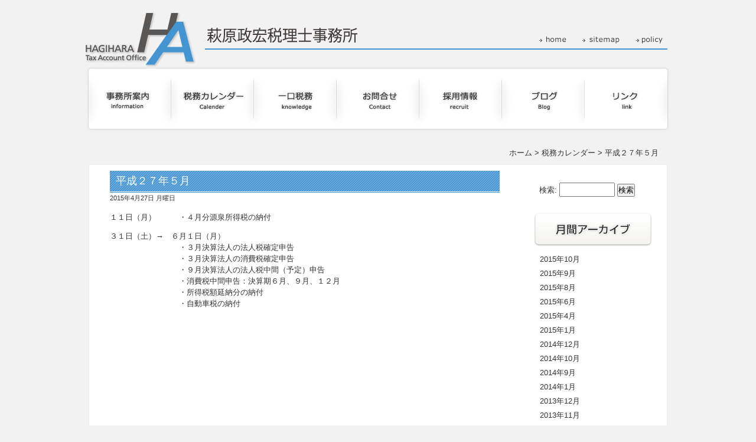

--- FILE ---
content_type: text/html; charset=UTF-8
request_url: http://www.ha-tax.jp/calendar/1132.html
body_size: 3840
content:
<!DOCTYPE html PUBLIC "-//W3C//DTD XHTML 1.0 Transitional//EN" "http://www.w3.org/TR/xhtml1/DTD/xhtml1-transitional.dtd">
<html xmlns="http://www.w3.org/1999/xhtml" lang="ja">
<head profile="http://gmpg.org/xfn/11">
<meta http-equiv="Content-Type" content="text/html; charset=utf-8" />
<title>平成２７年５月 &laquo; 税理士を京都伏見でお探しなら萩原政宏税理士事務所へ</title>
<meta name="keyword" content="税理士 京都,税理士 伏見,萩原政宏税理士事務所" />
<meta name="description" content="京都市伏見区で税理士をお探しなら萩原政宏税理士事務所へご相談下さい。" />
<link href="http://www.ha-tax.jp/css/base.css" rel="stylesheet" type="text/css" />
<link rel="pingback" href="http://www.ha-tax.jp/wp/xmlrpc.php" />
<link rel="alternate" type="application/rss+xml" title="税理士を京都伏見でお探しなら萩原政宏税理士事務所へ &raquo; フィード" href="http://www.ha-tax.jp/feed/" />
<link rel="alternate" type="application/rss+xml" title="税理士を京都伏見でお探しなら萩原政宏税理士事務所へ &raquo; コメントフィード" href="http://www.ha-tax.jp/comments/feed/" />
		<script type="text/javascript">
			window._wpemojiSettings = {"baseUrl":"https:\/\/s.w.org\/images\/core\/emoji\/72x72\/","ext":".png","source":{"concatemoji":"http:\/\/www.ha-tax.jp\/wp\/wp-includes\/js\/wp-emoji-release.min.js?ver=4.4.33"}};
			!function(e,n,t){var a;function i(e){var t=n.createElement("canvas"),a=t.getContext&&t.getContext("2d"),i=String.fromCharCode;return!(!a||!a.fillText)&&(a.textBaseline="top",a.font="600 32px Arial","flag"===e?(a.fillText(i(55356,56806,55356,56826),0,0),3e3<t.toDataURL().length):"diversity"===e?(a.fillText(i(55356,57221),0,0),t=a.getImageData(16,16,1,1).data,a.fillText(i(55356,57221,55356,57343),0,0),(t=a.getImageData(16,16,1,1).data)[0],t[1],t[2],t[3],!0):("simple"===e?a.fillText(i(55357,56835),0,0):a.fillText(i(55356,57135),0,0),0!==a.getImageData(16,16,1,1).data[0]))}function o(e){var t=n.createElement("script");t.src=e,t.type="text/javascript",n.getElementsByTagName("head")[0].appendChild(t)}t.supports={simple:i("simple"),flag:i("flag"),unicode8:i("unicode8"),diversity:i("diversity")},t.DOMReady=!1,t.readyCallback=function(){t.DOMReady=!0},t.supports.simple&&t.supports.flag&&t.supports.unicode8&&t.supports.diversity||(a=function(){t.readyCallback()},n.addEventListener?(n.addEventListener("DOMContentLoaded",a,!1),e.addEventListener("load",a,!1)):(e.attachEvent("onload",a),n.attachEvent("onreadystatechange",function(){"complete"===n.readyState&&t.readyCallback()})),(a=t.source||{}).concatemoji?o(a.concatemoji):a.wpemoji&&a.twemoji&&(o(a.twemoji),o(a.wpemoji)))}(window,document,window._wpemojiSettings);
		</script>
		<style type="text/css">
img.wp-smiley,
img.emoji {
	display: inline !important;
	border: none !important;
	box-shadow: none !important;
	height: 1em !important;
	width: 1em !important;
	margin: 0 .07em !important;
	vertical-align: -0.1em !important;
	background: none !important;
	padding: 0 !important;
}
</style>
<link rel='stylesheet' id='contact-form-7-css'  href='http://www.ha-tax.jp/wp/wp-content/plugins/contact-form-7/includes/css/styles.css?ver=4.3.1' type='text/css' media='all' />
<link rel='stylesheet' id='wp-pagenavi-css'  href='http://www.ha-tax.jp/wp/wp-content/plugins/wp-pagenavi/pagenavi-css.css?ver=2.70' type='text/css' media='all' />
<script type='text/javascript' src='http://www.ha-tax.jp/wp/wp-includes/js/jquery/jquery.js?ver=1.11.3'></script>
<script type='text/javascript' src='http://www.ha-tax.jp/wp/wp-includes/js/jquery/jquery-migrate.min.js?ver=1.2.1'></script>
<link rel='https://api.w.org/' href='http://www.ha-tax.jp/wp-json/' />
<link rel="EditURI" type="application/rsd+xml" title="RSD" href="http://www.ha-tax.jp/wp/xmlrpc.php?rsd" />
<link rel="wlwmanifest" type="application/wlwmanifest+xml" href="http://www.ha-tax.jp/wp/wp-includes/wlwmanifest.xml" /> 
<link rel='prev' title='平成２７年４月' href='http://www.ha-tax.jp/calendar/1129.html' />
<link rel='next' title='平成２７年６月' href='http://www.ha-tax.jp/calendar/1137.html' />
<link rel="canonical" href="http://www.ha-tax.jp/calendar/1132.html" />
<link rel='shortlink' href='http://www.ha-tax.jp/?p=1132' />
<link rel="alternate" type="application/json+oembed" href="http://www.ha-tax.jp/wp-json/oembed/1.0/embed?url=http%3A%2F%2Fwww.ha-tax.jp%2Fcalendar%2F1132.html" />
<link rel="alternate" type="text/xml+oembed" href="http://www.ha-tax.jp/wp-json/oembed/1.0/embed?url=http%3A%2F%2Fwww.ha-tax.jp%2Fcalendar%2F1132.html&#038;format=xml" />
<!-- Vipers Video Quicktags v6.5.2 | http://www.viper007bond.com/wordpress-plugins/vipers-video-quicktags/ -->
<style type="text/css">
.vvqbox { display: block; max-width: 100%; visibility: visible !important; margin: 10px auto; } .vvqbox img { max-width: 100%; height: 100%; } .vvqbox object { max-width: 100%; } 
</style>
<script type="text/javascript">
// <![CDATA[
	var vvqflashvars = {};
	var vvqparams = { wmode: "opaque", allowfullscreen: "true", allowscriptaccess: "always" };
	var vvqattributes = {};
	var vvqexpressinstall = "http://www.ha-tax.jp/wp/wp-content/plugins/vipers-video-quicktags/resources/expressinstall.swf";
// ]]>
</script>
</head>

<body>
<div id="wrapper">
<div id="header">
<h1><a href="/"><img src="http://www.ha-tax.jp/img/common/logo.png" alt="萩原政宏税理士事務所" border="0" /></a></h1>
<div>
<ul class="mnavi">
	<li><a href="http://www.ha-tax.jp/privacy/"><img src="http://www.ha-tax.jp/img/common/policy-b.png" alt="プライバシーポリシー" border="0" /></a></li>
    <li><a href="http://www.ha-tax.jp/sitemaps/"><img src="http://www.ha-tax.jp/img/common/sitemap-b.png" alt="サイトマップ" border="0" /></a></li>
    <li><a href="http://www.ha-tax.jp/"><img src="http://www.ha-tax.jp/img/common/home-b.png" alt="ホーム" border="0" /></a></li>
</ul>
</div>
</div><!-- header end -->

<div id="menu">
<ul>
<li><a href="http://www.ha-tax.jp/office/"><img src="http://www.ha-tax.jp/img/common/menu01.jpg" alt="萩原政宏税理士事務所のご案内" border="0" /></a></li>
<li><a href="http://www.ha-tax.jp/category/calendar/"><img src="http://www.ha-tax.jp/img/common/menu02.jpg" alt="税務カレンダー" border="0" /></a></li>
<li><a href="http://www.ha-tax.jp/category/zeimu/"><img src="http://www.ha-tax.jp/img/common/menu03.jpg" alt="一口税務" border="0" /></a></li>
<li><a href="http://www.ha-tax.jp/contact/"><img src="http://www.ha-tax.jp/img/common/menu04.jpg" alt="お問い合わせ" border="0" /></a></li>
<li><a href="http://www.ha-tax.jp/recruit/"><img src="http://www.ha-tax.jp/img/common/menu05.jpg" alt="採用情報" border="0" /></a></li>
<li><a href="http://www.ha-tax.jp/category/blog/"><img src="http://www.ha-tax.jp/img/common/menu06.jpg" alt="ブログ" border="0" /></a></li>
<li><a href="http://www.ha-tax.jp/link/"><img src="http://www.ha-tax.jp/img/common/menu07.jpg" alt="リンク" border="0" /></a></li>
</ul>
</div><!-- menu end -->
<br clear="all">
<div id="page-title">
<h3></h3>
<p>
<a href="http://www.ha-tax.jp">ホーム</a> &gt; <a href="http://www.ha-tax.jp/category/calendar/" rel="category tag">税務カレンダー</a> &gt; 平成２７年５月</p>
</div>
<br clear="all">

<div id="contents">

<div class="single">
<div class="single-left">

<h4>平成２７年５月</h4>
<small>2015年4月27日 月曜日</small>

<div class="entry">
<p>１１日（月）　　　・４月分源泉所得税の納付</p>
<p>３１日（土）→　６月１日（月）<br />　　　　　　　　　・３月決算法人の法人税確定申告<br />　　　　　　　　　・３月決算法人の消費税確定申告<br />　　　　　　　　　・９月決算法人の法人税中間（予定）申告<br />　　　　　　　　　・消費税中間申告：決算期６月、９月、１２月<br />　　　　　　　　　・所得税額延納分の納付<br />　　　　　　　　　・自動車税の納付</p>
</div>

</div>


<div class="single-right">
<div id="sidebar">
<ul>

<li>
<form role="search" method="get" id="searchform" class="searchform" action="http://www.ha-tax.jp/">
				<div>
					<label class="screen-reader-text" for="s">検索:</label>
					<input type="text" value="" name="s" id="s" />
					<input type="submit" id="searchsubmit" value="検索" />
				</div>
			</form></li>

<img src="http://www.ha-tax.jp/img/side-archive.png" alt="月間アーカイブ" width="200" height="58" />
<ul>
	<li><a href='http://www.ha-tax.jp/date/2015/10/'>2015年10月</a></li>
	<li><a href='http://www.ha-tax.jp/date/2015/09/'>2015年9月</a></li>
	<li><a href='http://www.ha-tax.jp/date/2015/08/'>2015年8月</a></li>
	<li><a href='http://www.ha-tax.jp/date/2015/06/'>2015年6月</a></li>
	<li><a href='http://www.ha-tax.jp/date/2015/04/'>2015年4月</a></li>
	<li><a href='http://www.ha-tax.jp/date/2015/01/'>2015年1月</a></li>
	<li><a href='http://www.ha-tax.jp/date/2014/12/'>2014年12月</a></li>
	<li><a href='http://www.ha-tax.jp/date/2014/10/'>2014年10月</a></li>
	<li><a href='http://www.ha-tax.jp/date/2014/09/'>2014年9月</a></li>
	<li><a href='http://www.ha-tax.jp/date/2014/01/'>2014年1月</a></li>
	<li><a href='http://www.ha-tax.jp/date/2013/12/'>2013年12月</a></li>
	<li><a href='http://www.ha-tax.jp/date/2013/11/'>2013年11月</a></li>
	<li><a href='http://www.ha-tax.jp/date/2013/10/'>2013年10月</a></li>
	<li><a href='http://www.ha-tax.jp/date/2013/09/'>2013年9月</a></li>
	<li><a href='http://www.ha-tax.jp/date/2013/08/'>2013年8月</a></li>
	<li><a href='http://www.ha-tax.jp/date/2013/07/'>2013年7月</a></li>
	<li><a href='http://www.ha-tax.jp/date/2013/06/'>2013年6月</a></li>
	<li><a href='http://www.ha-tax.jp/date/2013/05/'>2013年5月</a></li>
	<li><a href='http://www.ha-tax.jp/date/2013/04/'>2013年4月</a></li>
	<li><a href='http://www.ha-tax.jp/date/2013/01/'>2013年1月</a></li>
	<li><a href='http://www.ha-tax.jp/date/2012/10/'>2012年10月</a></li>
	<li><a href='http://www.ha-tax.jp/date/2012/09/'>2012年9月</a></li>
</ul>

<img src="http://www.ha-tax.jp/img/side-categori.png" alt="カテゴリー" width="200" height="58" />
<ul>
	<li class="cat-item cat-item-4"><a href="http://www.ha-tax.jp/category/blog/" >ブログ</a> (8)
</li>
	<li class="cat-item cat-item-3"><a href="http://www.ha-tax.jp/category/zeimu/" >一口税務</a> (11)
</li>
	<li class="cat-item cat-item-6"><a href="http://www.ha-tax.jp/category/kokoro/" >心に響いた言葉</a> (5)
</li>
	<li class="cat-item cat-item-1"><a href="http://www.ha-tax.jp/category/%e6%9c%aa%e5%88%86%e9%a1%9e/" >未分類</a> (1)
</li>
	<li class="cat-item cat-item-5"><a href="http://www.ha-tax.jp/category/calendar/" >税務カレンダー</a> (22)
</li>
</ul>

</div></div>

</div>

<br clear="all">

<div id="footer">
<address>Copyright c 2012 <a href="http://www.ha-tax.jp" title="ホームページ作成 神戸">萩原税理士事務所</a>. All rights reserved　design by <a href="http://www.dream-net.org/" title="ホームページ作成 神戸">Dreamnet</a></address>
</div><!-- footer end --->
</div><!-- wrapper end --->

<script type='text/javascript' src='http://www.ha-tax.jp/wp/wp-content/plugins/contact-form-7/includes/js/jquery.form.min.js?ver=3.51.0-2014.06.20'></script>
<script type='text/javascript'>
/* <![CDATA[ */
var _wpcf7 = {"loaderUrl":"http:\/\/www.ha-tax.jp\/wp\/wp-content\/plugins\/contact-form-7\/images\/ajax-loader.gif","recaptchaEmpty":"\u3042\u306a\u305f\u304c\u30ed\u30dc\u30c3\u30c8\u3067\u306f\u306a\u3044\u3053\u3068\u3092\u8a3c\u660e\u3057\u3066\u304f\u3060\u3055\u3044\u3002","sending":"\u9001\u4fe1\u4e2d ..."};
/* ]]> */
</script>
<script type='text/javascript' src='http://www.ha-tax.jp/wp/wp-content/plugins/contact-form-7/includes/js/scripts.js?ver=4.3.1'></script>
<script type='text/javascript' src='http://www.ha-tax.jp/wp/wp-includes/js/wp-embed.min.js?ver=4.4.33'></script>
</body>
</html>


--- FILE ---
content_type: text/css
request_url: http://www.ha-tax.jp/css/base.css
body_size: 3066
content:
@import url("margin.css");
@import url("txt.css");

/* ************************************************ 
 *	全体
 * ************************************************ */

body,div,pre,blockquote, 
form,fieldset,input,textarea,select,option, 
dl,dt,dd,ol,h1,h2,h3,h4,h5,h6, 
embed,object { 
margin: 0; 
padding: 0; 
}

.clear {
	clear: both;
	margin: 0px;
	padding: 0px;
	font-size:0px;
}
img {
	vertical-align: bottom;
	border: 0;
}
.img-left {
	float: left;
	margin: 0px 20px 20px 0px;
}
.img-right {
	float: right;
}

body {
	margin: 0px;
	padding: 0px;
	font: 13px/19px 'メイリオ', Meiryo, 'ＭＳ Ｐゴシック', sans-serif, 'ヒラギノ角ゴ Pro W3', 'Hiragino Kaku Gothic Pro';
	color: #333333;
	background: #F2F2F2;
}

#wrapper {
	margin: 0px auto;
	padding: 10px 0px 0px;
	width: 990px;
}

.box-link {
	width:940px;
	height:auto;
	padding:0px;
	margin:0px auto;
}

.box-link ul{
	list-style-type:none;
	padding:0px;
	margin:0px;
}

.box-link ul li{
	background:#fff;
	border-bottom:dotted 1px #CCCCCC;
	border-left:solid 4px #CCCCCC;
	padding:7px 0 7px 18px;
	margin:0 0 3px 0;
}


.box-greeting {
	width:940px;
	height:auto;
	padding:0px;
	margin:30px auto;
}

.box-greeting h2{
	float:left;
	padding:0px;
	margin:0px;
}

.box-greeting p{
	float:left;
	width:535px;
	height:auto;
	line-height:2.0em;
	padding:10px 0 0 10px;
	margin:0px;
}

/*
.box-company {
	width:920px;
	height:auto;
	padding:10px 10px 25px;
	margin:230px auto 0;
}

.box-company h2{
float:left;
	font-weight:normal;
	font-size:20px;
	padding:10px 0 10px 15px;
	margin:0px;
}

.box-company table{
	float:left;
	width:435px;
	height:auto;
	padding:0px;
	margin:20px 20px 0 15px;
	border:1px solid #ddd;
}

.box-company table th{
	width:90px;
	height:auto;
	font-weight:normal;
	color:#222;
	border-left:solid 4px #CACACA;
	background:#f5f5f5;
	border-bottom:dotted 1px #CCCCCC;
	padding:7px 0 7px 10px;
	text-align:left;
	vertical-align:top;
}

.box-company table td{
	height:auto;
	font-weight:normal;
	color:#222;
	background:#FFF;
	border-bottom:dotted 1px #CCCCCC;
	padding:7px;
}

.box-company td .dl1 dt {
	float:left;
}
.box-company td .dl1 dd {
	margin:0 0 0 7em;
}

.box-company td .dl2 dt {
	float:left;
}
.box-company td .dl2 dd {
	margin:0 0 0 12em;
}

.box-company iframe{
	float:left;
	width:435px;
	margin:7px 0 0 0;
	border:1px solid #ddd;
}
*/

.box-company{
	padding:20px 30px 10px;
}

.box-company-in{
	clear:both;
	padding:0 0 20px;
}

.box-company p{
	padding:0;
	margin:0;
}

.company-left{
	float:left;
}

.company-right{
	float:right;
}

.box-company table {
	float: left;
	width:445px;
	padding: 0px;
	margin:0;
	border: 1px solid #ddd;
	border-collapse:collapse;
}

.box-company table caption{
	text-align:left;
	font-weight:bold;
}

.box-company table th {
	width:110px;
	height: auto;
	font-weight: normal;
	color: rgb(34, 34, 34);
	border-left: 4px solid rgb(202, 202, 202);
	background:#F5F5F5;
	border-bottom: 1px dotted rgb(204, 204, 204);
	padding: 7px 0px 7px 10px;
	text-align: left;
	vertical-align: top;
}

.box-company table td {
	height: auto;
	font-weight: normal;
	color: rgb(34, 34, 34);
	background: none repeat scroll 0% 0% rgb(255, 255, 255);
	border-bottom: 1px dotted rgb(204, 204, 204);
	padding: 7px;
}
.box-company td .dl1 dt {
	float: left;
}
.box-company td .dl1 dd {
	margin: 0px 0px 0px 7em;
}
.box-company td .dl2 dt {
	float: left;
}
.box-company td .dl2 dd {
	margin: 0px 0px 0px 12em;
}

.box-company iframe{
	border:1px solid #ddd;
}

.style01{
	font-weight:bold;
	border-left:4px solid #CACACA;
}

.style02{
	background:url(http://www.ha-tax.jp/img/common/img-03.jpg) left top no-repeat;
	height:373px;
}

.style02 p{
	text-indent:-9999px;
}

.style02 .company-right{
	margin:100px 0 0 100px;
}


/* ------------------------------------- 
 *	ヘッダー・メインイメージ
 * ------------------------------------- */

h1 {
	margin: 0px;
	padding: 0px;
	float: left;
}
h2 {
	font-size: 11px;
	font-weight: normal;
	margin: 35px 0px 0px;
	padding: 0px;
	display: block;
	float: right;
}

.table-01 {
	width:960px;
	height:auto;
	line-height:1.7em;
	padding:0px;
	margin:20px auto;
}

.table-01 th{
	width:140px;
	height:auto;
	font-weight:normal;
	color:#222;
	border-left:solid 4px #CACACA;
	background:#EEE;
	border-bottom:dotted 1px #CCCCCC;
	padding:7px;
}

.table-01 td{
	height:auto;
	font-weight:normal;
	color:#222;
	background:#FFF;
	border-bottom:dotted 1px #CCCCCC;
	padding:7px;
}

#mainimg {
	margin: 0px auto;
	padding: 10px 0px 50px;
	width: 988px;
	background: url(../img/top/top-main.jpg) no-repeat center 80px;
	height:340px;/*500px*/
}

#mainimg h1{
	float:left;
	width:158px;
	height:84px;
	padding:0px;
	margin:0px;
}

#mainimg p {
	margin: 0px;
	padding: 200px 50px 0px 580px;
	font-size: 14px;
	line-height: 30px;
}

#mainimg div{
	float:right;
	width:790px;/*823*/
	height:84px;
	background:url(../img/common/logo-2.png) no-repeat right;
	padding:0px;
	margin:0 5px 0 0;
}

ul.mnavi{
	margin:35px 0 0;
	padding:0;
}

ul.mnavi li{
	list-style:none;
	margin:0 7px 0px 20px;
	float:right;
	padding:0;
}


#header {
	margin: 0px;
	padding: 10px 0px 0px;
	width: 990px;
/*	background: url(../img/common/menu-top.jpg) no-repeat center bottom;*/
	height: 93px;
	float: left;
}

#header h1{
	float:left;
	width:158px;
	height:93px;
	padding:0px;
	margin:0px;
}

#header div{
	float:right;
	width:790px;
	height:84px;
	background:url(../img/common/logo-2.png) no-repeat right;
	padding:0px;
	margin:0 5px 0 0;
}

/*
#header div img{
float:right;
margin:40px 7px 0 20px;
}*/

/* ------------------------------------- 
 *	トップメニュー
 * ------------------------------------- */

#topmenu {
	margin: 0px auto 25px;
	padding: 0px;
	width: 988px;
}
#topmenu ul {
	margin: 0px 0px 25px;
	padding: 0px;
	list-style: none;
}
#topmenu li {
	margin: 0px;
	padding: 0px;
	float: left;
	display: inline;
}

/* ------------------------------------- 
 *	下層ページメニュー
 * ------------------------------------- */

#menu {
	margin: 0px auto 25px;
	padding: 0px;
	width: 990px;
	clear: both;
}
#menu ul {
	margin: 0px;
	padding: 0px;
	list-style: none;
}
#menu li {
	margin: 0px 0px 25px;
	padding: 0px;
	float: left;
	display: inline;
}

/* ------------------------------------- 
 *	トップ　wordpress自動更新部分
 * ------------------------------------- */

#topexplan {
	margin: 25px auto;
	padding: 0px;
	width: 988px;
}
#topexplan .kokoro {
	margin: 0px;
	padding: 45px 20px 10px;
	width: 445px;
	background: url(../img/top/top-kokoro.jpg);
	height: 143px;
	float: left;
}
#topexplan p {
	margin: 0px;
}
#topexplan .news {
	margin: 0px;
	padding: 0px;
	width: 485px;
	height: 198px;
	background: url(../img/top/top-news.jpg) no-repeat;
	float: right;
}
#topexplan ul {
	margin: 0px;
	padding: 76px 20px 0px;
	list-style: none;
	line-height: 26px;
}
#topexplan li {
	margin: 0px;
	padding: 0px;
}


/* ------------------------------------- 
 *	コンテンツ全体
 * ------------------------------------- */

#page-title {
	margin: 0px;
	padding: 0px;
	width: 990px;
	float: left;
}
#page-title h3 {
	float: left;
	width: 400px;
	font-size: 20px;
	font-weight: normal;
	padding: 0px 0px 10px 20px;
}
#page-title p {
	margin: 0px;
	padding: 0px 20px 10px 0px;
	float: right;
	width: 500px;
	text-align: right;
}
#contents {
	margin: 0px 0px 20px 5px;
	padding: 10px 0px 0px;
	width: 978px;
	background: #FFFFFF;
	border: 1px solid #EDEDED;
}
.single {
	margin: 0px;
	padding:0 35px 35px;/*35px*/
}
.single-left {
	float: left;
	width: 660px;
}
.single-right {
	float: right;
	width: 200px;
	padding:10px 0 0;
}
#contents h4 {
	font-size: 18px;
	background: url(../img/subtitle-back.png);
	height: 29px;
	padding-top: 8px;
	text-indent: 10px;
	font-weight: normal;
	color: #fff;
}
#contents small {
	padding-bottom: 40px;
}
.entry {
	padding-bottom: 20px;
}
.pagenavi {
	padding-bottom: 20px;
	text-align: right;
}
#contents h4 a:link {
	color: #fff;
	text-decoration: none;
}
#contents h4 a:visited {
	color: #fff;
	text-decoration: none;
}
#contents h4 a:hover {
	color: #FFFFFF;
	text-decoration: none;
}
#contents h4 a:active {
	color: #FFFFFF;
	text-decoration: none;
}

/* ------------------------------------- 
 *	事務所案内
 * ------------------------------------- */

#office {
	margin: 0px;
	padding: 35px;
}
#office ul {
	margin: 15px 0px 0px;
	padding: 0px;
	list-style: none;
}
#office .office-box01 {
	margin: 0px 0px 45px;
	padding: 0px;
}
#office .office-box01 li {
}
#office .office-box02 {
	margin: 0px;
	padding: 0px;
	float: left;
	width: 420px;
}
#office .map {
	margin: 0px;
	padding: 0px;
	float: right;
	width: 460px;
}
#office .office-box02 dl {
	line-height: 22px;
	margin-top: 15px;
}
#office .office-box02 dd {
	text-indent: 15px;
}
#office .office-box02 dt {
	font-weight: bold;

}

/* ------------------------------------- 
 *	ブログサイドバー
 * ------------------------------------- */

#sidebar {
	margin: 0px;
	padding: 0px;
}
#sidebar ul {
	list-style: none;
	margin: 0px;
	padding: 10px 10px 20px;
	line-height: 24px;
}
#sidebar p {
	margin: 0px;
	padding: 0px 0px 10px;
	font-size: 20px;
	font-weight: bold;
}
#searchform {
	padding: 0px;
	margin-bottom: 25px;
	text-align: center;
}
#s{/* これは検索文字列入力欄 */
  width:90px;
  height:20px;
}


/* ------------------------------------- 
 *	ブログカテゴリ共通
 * ------------------------------------- */

.cat-5 {
	background:url(http://www.ha-tax.jp/img/common/main-img-calendar.jpg) no-repeat;
	width: 960px;
	height: 287px;
	margin-left: 10px;
}
.cat-4 {
	background:url(http://www.ha-tax.jp/img/common/main-img-blog.jpg) no-repeat;
	width: 960px;
	height: 287px;
	margin-left: 10px;
}
.cat-3 {
	background:url(http://www.ha-tax.jp/img/common/main-img-zeimu.jpg) no-repeat;
	width: 960px;
	height: 287px;
	margin-left: 10px;
} 

/* ------------------------------------- 
 *	フッター
 * ------------------------------------- */

#footer {
	margin: 0px auto;
	padding: 30px 0px 20px;
	text-align: center;
	width: 988px;
	clear: both;
}
address {
	font-style: normal;
	color: #333333;
	text-align: center;
	font-size: 11px;
}

/* ------------------------------------- 
 *	リンクカラー
 * ------------------------------------- */

a:link {
	color: #333333;
	text-decoration: none;
}
a:visited {
	color: #666666;
	text-decoration: none;
}
a:hover {
	color: #CCCCCC;
	text-decoration: none;
}
a:active {
	color: #CCCCCC;
	text-decoration: none;
}



/*������������������������������������������������*/
/*SITEMAP*/
#sitemap {
width:880px;
height:auto;
padding:0px;
margin:0px auto;
}

#sitemap ul{
list-style-type:none;
border-bottom:solid 1px #999999;
padding:5px;
margin:10px;
}

#sitemap ul li{
text-indent:50px;
font-size:12px;
}

#sitemap ul li a{
text-decoration:none;
color:#666666;
}

#sitemap ul li a:hover{
text-decoration:underline;
color:#666666;
}


#sitemap ul h3{
text-indent:10px;
font-weight:normal;
font-size:16px;
color:#333;
border-left:solid 4px #555;
padding:0px;
margin:0px;
}

#sitemap ul h3 a{
text-decoration:none;
font-weight:normal;
font-size:16px;
color:#333;
padding:0px;
margin:0px;
}

#sitemap ul h3 a:hover{
text-decoration:underline;
font-weight:normal;
font-size:16px;
color:#396C93;
padding:0px;
margin:0px;
}



/*==============================================================*/
/*POLICY PAGE*/
/*==============================================================*/
.policy {
	width:860px;
	list-style-type:none;
	color:#666666;
	padding:20px;
	margin:0px auto;
}

.policy li{
	text-align:left;
	font-size:12px;
	line-height:1.5em;
	border-bottom:dotted 1px #666666;
	padding:0 0 10px 0;
	margin:0 0 5px 0;
}


/* .clearfix class wraps enclosing block element around inner floated elements 
-------------------------------------------------------------------------------- */
/* For modern browsers */
.clearfix:before,
.clearfix:after {
    content:"";
    display:table;
}
 
.clearfix:after {
    clear:both;
}
 
/* For IE 6/7 (trigger hasLayout) */
.clearfix {
	overflow:hidden;
    zoom:1;
}

.contact_txt {
  text-align: center;
  font-size: 20px;
  line-height:1.8;
  padding:50px 0;
}
.tel_link {
  background: url("../img/common/icon_tel.png") no-repeat left top 6px;
  display: inline-block;
  font-weight: bold;
  font-size: 30px;
  line-height: 1;
  padding:10px 0 10px 40px;
}

@media screen and (min-width: 767px){
  .tel_link a {
    pointer-events: none;
  }
}

--- FILE ---
content_type: text/css
request_url: http://www.ha-tax.jp/css/margin.css
body_size: 466
content:
@charset "utf-8";

/* ------------------------------------- 
*	上padding
* ------------------------------------- */

.u-5 {
	padding-top: 5px;
}
.u-10 {
	padding-top: 10px;
}
.u-15 {
	padding-top: 15px;
}
.u-20 {
	padding-top: 20px;
}
.u-30 {
	padding-top: 30px;
}


/* ------------------------------------- 
*	下padding
* ------------------------------------- */

.d-2 {
	padding-bottom: 2px;
}
.d-5 {
	padding-bottom: 5px;
}
.d-7 {
	padding-bottom: 7px;
}
.d-8 {
	padding-bottom: 8px;
}
.d-10 {
	padding-bottom: 10px;
}
.d-11 {
	padding-bottom: 11px;
}
.d-13 {
	padding-bottom: 13px;
}
.d-15 {
	padding-bottom: 15px;
}
.d-20 {
	padding-bottom: 20px;
}
.d-30 {
	padding-bottom: 30px;
}
.d-40 {
	padding-bottom: 40px;
}

/* ------------------------------------- 
*	左padding
* ------------------------------------- */

.l-5 {
	padding-left: 5px;
}
.l-10 {
	padding-left: 10px;
}
.l-15 {
	padding-left: 15px;
}
.l-20 {
	padding-left: 20px;
}
.l-30 {
	padding-left: 30px;
}

/* ------------------------------------- 
*	右padding
* ------------------------------------- */

.r-5 {
	padding-right: 5px;
}
.r-3 {
	padding-right: 4px;
}
.r-10 {
	padding-right: 10px;
}
.r-15 {
	padding-right: 15px;
}
.r-20 {
	padding-right: 20px;
}
.r-30 {
	padding-right: 30px;
}

/* ------------------------------------- 
*	左右padding
* ------------------------------------- */

.lr-5 {
	padding-right: 10px;
	padding-left: 5px;
}
.lr-10 {
	padding-right: 10px;
	padding-left: 10px;
}
.lr-15 {
	padding-right: 15px;
	padding-left: 15px;
}
.lr-20 {
	padding-right: 20px;
	padding-left: 20px;
}

/* ------------------------------------- 
*	上左padding
* ------------------------------------- */

.ul-10 {
	padding-top: 10px;
	padding-left: 10px;
}
.ul-15 {
	padding-top: 15px;
	padding-left: 15px;
}
.ul-20 {
	padding-top: 20px;
	padding-left: 20px;
}

/* ------------------------------------- 
*	下左padding
* ------------------------------------- */

.dl-10 {
	padding-bottom: 10px;
	padding-left: 10px;
}
.dl-15 {
	padding-bottom: 15px;
	padding-left: 15px;
}
.dl-20 {
	padding-bottom: 20px;
	padding-left: 20px;
}


/* ------------------------------------- 
*	上下padding
* ------------------------------------- */

.ud-10 {
	padding-top: 10px;
	padding-bottom: 10px;
}
.ud-15 {
	padding-top: 15px;
	padding-bottom: 15px;
}
.ud-20 {
	padding-top: 20px;
	padding-bottom: 20px;
}

/* ------------------------------------- 
*	上下右padding
* ------------------------------------- */

.udr-10 {
	padding-top: 10px;
	padding-right: 10px;
	padding-bottom: 10px;
}
.udr-15 {
	padding-top: 15px;
	padding-right: 15px;
	padding-bottom: 15px;
}
.udr-20 {
	padding-top: 20px;
	padding-right: 20px;
	padding-bottom: 20px;
}

/* ------------------------------------- 
*	上下左padding
* ------------------------------------- */

.udl-10 {
	padding-top: 10px;
	padding-bottom: 10px;
	padding-left: 10px;
}
.udl-15 {
	padding-top: 15px;
	padding-bottom: 15px;
	padding-left: 15px;
}
.udl-20 {
	padding-top: 20px;
	padding-bottom: 20px;
	padding-left: 20px;
}


--- FILE ---
content_type: text/css
request_url: http://www.ha-tax.jp/css/txt.css
body_size: 350
content:
@charset "utf-8";

.txt-red {
	color: #FF0000;
	font-weight: bold;
}
.txt-green {
	color: #009900;
	font-weight: bold;
}
.txt-pink-b {
	font-weight: bold;
	font-size: 16px;
	padding: 0px;
	margin: 0px;
	color: #930000;
}
.txt-brown36px {
	color: #C88E4F;
	font-size: 36px;
	line-height: 40px;
	padding-right: 5px;
	padding-top: 10px;
}
.txt-green36px {
	color: #009900;
	font-size: 36px;
	line-height: 40px;
	padding-right: 5px;
	padding-top: 10px;
}
.txt-10px {
	font-size: 10px;
	line-height: 14px;
}
.txt-14px {
	font-size: 14px;
	font-weight: bold;
}
.txt-16pxb {
	font-size: 16px;
	font-weight: bold;
}
.txt-16px-blue {
	font-size: 16px;
	font-weight: bold;
	color: #2F9BFE;
}
.txt-20px-orange {
	font-size: 20px;
	font-weight: bold;
	color: #FF6600;
}

.back-white {
	background: #FFFFFF;
}
.back-gray {
	background: #F2F2F2;
	font-weight: bold;
	text-align: center;
}
.back-pink {
	background: #FFCCCC;
	font-weight: bold;
}
.back-green {
	background: #DEFFCE;
	font-weight: bold;
}
.back-blue {
	background: #DDE3FF;
	font-weight: bold;
}
